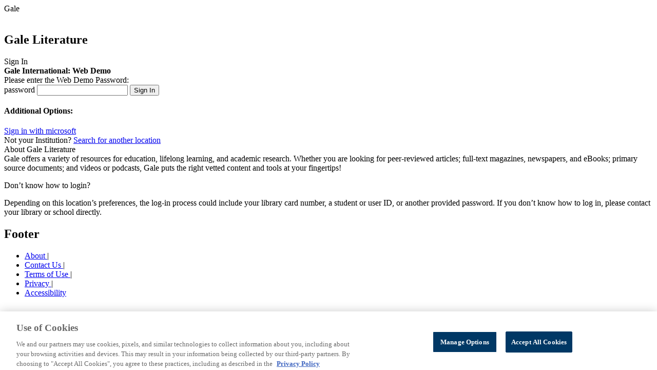

--- FILE ---
content_type: text/html;charset=UTF-8
request_url: https://galeapps.gale.com/apps/auth?userGroupName=webdemo&origURL=https%3A%2F%2Fgo.gale.com%2Fps%2Fi.do%3Fty%3Das%26v%3D2.1%26it%3Dsearch%26searchMethod%3Drelated%2Bcontent%26lm%3DAC%7Ey%26qt%3DSU%7E%2522Women%2Bwriters%2522%26userGroupName%3Dwebdemo%26prodId%3DGLS%26inPS%3Dtrue&prodId=GLS
body_size: 3603
content:






<!DOCTYPE html>
<html>


	
	


<head data-context-path="/apps">
	<meta charset="utf-8">
	<meta http-equiv="X-UA-Compatible" content="IE=edge">
	<meta name="viewport" content="width=device-width, initial-scale=1">
	
		<meta name="robots" content="none"/>
	
	<link rel="shortcut icon" href="/apps/resources/images/favicon.ico;JSESSIONID11_galeapps=EA61641EFB878808CE3EBB7DB0DF7F64.galeapps_202_104_7" type="image/x-icon">
	<script type="text/javascript" src="/apps/resources/js/vendor/GaleApps-plugins.min.js;JSESSIONID11_galeapps=EA61641EFB878808CE3EBB7DB0DF7F64.galeapps_202_104_7"></script>
	<script type="text/javascript" src="/apps/resources/js/GaleApps-all.min.js;JSESSIONID11_galeapps=EA61641EFB878808CE3EBB7DB0DF7F64.galeapps_202_104_7"></script>
	<script type="text/javascript" src="/apps/resources/js/init/init_common.js;JSESSIONID11_galeapps=EA61641EFB878808CE3EBB7DB0DF7F64.galeapps_202_104_7"></script>
	<script type="text/javascript" src="/apps/resources/js/init/init_productImage.js;JSESSIONID11_galeapps=EA61641EFB878808CE3EBB7DB0DF7F64.galeapps_202_104_7"></script>
	<script type="text/javascript" src="/apps/resources/js/init/init_gtm.js;JSESSIONID11_galeapps=EA61641EFB878808CE3EBB7DB0DF7F64.galeapps_202_104_7"></script>
	<link rel="stylesheet" type="text/css" href="/apps/resources/css/vendor/jquery-ui-1.12.1.custom.css;JSESSIONID11_galeapps=EA61641EFB878808CE3EBB7DB0DF7F64.galeapps_202_104_7" media="screen"/>
	<link rel="stylesheet" type="text/css" href="/apps/resources/css/auth-styles.css;JSESSIONID11_galeapps=EA61641EFB878808CE3EBB7DB0DF7F64.galeapps_202_104_7" media="screen"/>
	<link rel="stylesheet" type="text/css" href="/apps/resources/css/auth-rtl-styles.css;JSESSIONID11_galeapps=EA61641EFB878808CE3EBB7DB0DF7F64.galeapps_202_104_7" media="screen"/>
	
		
			
				
				
					<script type="text/javascript" src="/apps/resources/js/init/init_oauth.js;JSESSIONID11_galeapps=EA61641EFB878808CE3EBB7DB0DF7F64.galeapps_202_104_7"></script>
				
			

		
	
	
	







	<!-- Google Analytics -->
	<script>
		(function(i,s,o,g,r,a,m){i['GoogleAnalyticsObject']=r;i[r]=i[r]||function(){
			(i[r].q=i[r].q||[]).push(arguments)},i[r].l=1*new Date();a=s.createElement(o),
			m=s.getElementsByTagName(o)[0];a.async=1;a.src=g;m.parentNode.insertBefore(a,m)
		})(window,document,'script','//www.google-analytics.com/analytics.js','ga');

		ga('create', 'UA-29808940-35', 'auto');  // Replace with your property ID.
		ga('set', 'title', "Gale - Product Login");

	</script>
	<!-- End Google Analytics -->



	
		
		
		
	
        <!-- gtm-analytics-head.jspx -->
		<script>
			window.dataLayer = window.dataLayer || [];
			let _OMNI_GTMHelper = {};
			_OMNI_GTMHelper.customDimentions = {};

			_OMNI_GTMHelper.addCustomProperty = function (key, value) {
				_OMNI_GTMHelper.customDimentions[key] = value === '' ? undefined : value;
			};

			_OMNI_GTMHelper.addCustomProperty('event', 'dataLayer-initialized');
			_OMNI_GTMHelper.addCustomProperty('userId', "GLS-webdemo-EA61641EFB878808CE3EBB7DB0DF7F64.galeapps_202_104_7");
			_OMNI_GTMHelper.addCustomProperty('language', 'en');
			_OMNI_GTMHelper.addCustomProperty('siteVersion', 'galeapps-5.14.0');
			_OMNI_GTMHelper.addCustomProperty('pageCategory', 'Authentication');
			_OMNI_GTMHelper.addCustomProperty('pageTemplate', location.pathname + location.search);
			_OMNI_GTMHelper.addCustomProperty('pageType', 'Gale - Product Login');
			_OMNI_GTMHelper.addCustomProperty('authentication','not authenticated');
			_OMNI_GTMHelper.addCustomProperty('loggedIn','not logged in');
			_OMNI_GTMHelper.addCustomProperty('customerType', 'ICO');
			_OMNI_GTMHelper.addCustomProperty('libraryId', 'webdemo');
			_OMNI_GTMHelper.addCustomProperty('libraryName', 'Gale International: Web Demo');
			_OMNI_GTMHelper.addCustomProperty('consortiaId', 'galegroup');
			_OMNI_GTMHelper.addCustomProperty('consortiaName', 'Gale Consortia - Contact Chris M');
			_OMNI_GTMHelper.addCustomProperty('locationId', "webdemo");
			_OMNI_GTMHelper.addCustomProperty('locationName', "Gale International: Web Demo");
			_OMNI_GTMHelper.addCustomProperty('productId', "GLS");
			_OMNI_GTMHelper.addCustomProperty('productFamily', "Common");
			_OMNI_GTMHelper.addCustomProperty('customerClass', 'ICO');
			_OMNI_GTMHelper.addCustomProperty('authProductId', "GLS");
			_OMNI_GTMHelper.addCustomProperty('guid', undefined);
			_OMNI_GTMHelper.addCustomProperty('authenticationMethod', 'not authenticated');
			_OMNI_GTMHelper.addCustomProperty('signInMethod', 'not logged in')
			_OMNI_GTMHelper.addCustomProperty('bundleId', '')
			window.dataLayer.push(_OMNI_GTMHelper.customDimentions);
		</script><script>(function(w,d,s,l,i){w[l]=w[l]||[];w[l].push({'gtm.start':
					new Date().getTime(),event:'gtm.js'});var f=d.getElementsByTagName(s)[0],
				j=d.createElement(s),dl=l!='dataLayer'?'&l='+l:'';j.async=true;j.src=
				'https://www.googletagmanager.com/gtm.js?id='+i+dl;f.parentNode.insertBefore(j,f);
		})(window,document,'script','dataLayer','GTM-PWNNXDK');</script><script>
			if ('not authenticated' === 'authenticated') {
				window.dataLayer = window.dataLayer || [];
				let _OMNI_GTMAuthHelper = {
					customDimentions: {},
					addCustomProperty: function (key, value) {
						this.customDimentions[key] = value === '' ? undefined : value;
					}
				};

				const methods = {
					'Microsoft': 'sso: microsoft',
					'Google': 'sso: google',
					'Classlink': 'sso: classlink'
				};

				const event = '' === 'password' ? 'authentication-success' : 'sign-in-success';
				const propertyName = '' === 'password' ? 'authenticationMethod' : 'signInMethod';
				_OMNI_GTMAuthHelper.addCustomProperty('event', event);
				_OMNI_GTMAuthHelper.addCustomProperty(propertyName, '');
				window.dataLayer.push(_OMNI_GTMAuthHelper.customDimentions);

				if ('' !== 'password') {
					_OMNI_GTMAuthHelper.customDimentions = {};
					_OMNI_GTMAuthHelper.addCustomProperty('event', 'authentication-success');
					_OMNI_GTMAuthHelper.addCustomProperty('authenticationMethod', methods[''] || '');
					window.dataLayer.push(_OMNI_GTMAuthHelper.customDimentions);
				}
			}
		</script>
	<title>Gale - Product Login</title>
</head>

<body id="authenticateUserGroup" class="new-home" onLoad="javascript:focus()">
<div class="page-wrapper">
	<main class="content-wrapper" role="main">
		
		
			
		
		
		
			
			
			
			
			
		










<section class="js-stage-wrapper stage-wrapper" product-code="GLS" image-asset-url="https://assets.cengage.com/gale/icons/">
	<div class="gale-tag">

		
			
			
				<div class="gale-logo">
					<span class="offscreen">Gale</span>
				</div>
			
		
		
			<div class="customer-logo">
				<div id="locationBranding"><!--DNR--></div>
				<script src=""></script>
			</div>
		
		<img id="home-page-image"/>
		<div class="stage-header">
			
				<h1 class="resProdTitle">Gale Literature</h1>
				
			
		</div>
	</div>

</section>

		<section class="info-wrapper">
			<div class="info-wrapper-element">
				<div class="signin-wrapper">
					<div class="info-label">Sign In</div>
					<div class="accent-bar"><!--DNR--></div>
					<div class="signin-form-container">
						<form class="signin-form" role="form" id="auth" name="auth" action="/apps/auth" data-gaaction="Login" data-galabel="password" method="POST">
							<b>
								<span class="userGroup-label">
									Gale International: Web Demo
								</span>
							</b>
							<div class="login-prompt">Please enter the Web Demo Password:</div>
							<div id=form-message" aria-live="assertive">
								<!-- Password not entered -->
								<div id="errorRow" name="errorRow" style="visibility :hidden;display:none">
									<div class="alert alert-warning">You did not enter any password. Please try again.</div>
								</div>
								<!-- Incorrect password entered -->
								
							</div>

							<!-- Password -->
							<label class="offscreen" for="password">password</label>
							<input type="password" class="text-field" placeholder="" name="password" value="" id="password" required data-errormessage='{"valueMissing": "Please enter your password."}' aria-describedby="form-message">
							<!-- Login Button -->
							<button class="sign-in button button_primary gtm-click-event" type="submit" name="proceed" data-gtm-event-selector=".authentication-event">Sign In</button>

							<!-- Hiddens -->
							<input type="hidden" name="prodId" value="GLS"/>
							<input type="hidden" name="productLongName" value="Gale Literature"/>
							<input type="hidden" name="authType" value=""/>

							<!-- FIx for EREF-2988 -->
							<input type="hidden" name="cookieTrans" value=""/>
							<input type="hidden" name="userGroupName" class="userGroupName" value="webdemo"/>
							<input type="hidden" name="isReattempt" value="true"/>
							
								
							
							
							
							
							<input type="hidden" name="origURL" value="https://go.gale.com/ps/i.do?ty=as&amp;v=2.1&amp;it=search&amp;searchMethod=related+content&amp;lm=AC~y&amp;qt=SU~%22Women+writers%22&amp;userGroupName=webdemo&amp;prodId=GLS&amp;inPS=true"/>
						</form>
						
						<form name="authentication-event" class="authentication-event" data-event-name="authentication-attempt">
							<input type="hidden" name="authenticationMethod" value="LoginPassword"/>
						</form>
					</div>

					<div class="third-party-signin-continer">
						
						
						
						
							
								
								
									<h4 class="label">Additional Options:</h4>
								
							
						
						
						
						
						
							
								
								<div class="microsoft third-party-auth-type">
									<a class="thirdPartySigninLink gtm-click-event js-gtm-sign-in-event" href="/apps/oauth2/identification/microsoft?returnUrl=" data-gaaction="ThirdPartyAuth" data-galabel="MICROSOFT" data-gtm-event-selector=".MICROSOFT-authentication-event">
										<i class="cloud-icon"></i>
										Sign in with <span class="third-party-auth-name">microsoft</span>
									</a>
								</div>
							
							
							
							

							<form name="MICROSOFT-authentication-event" class="MICROSOFT-authentication-event" data-event-name="authentication-attempt">
								<input type="hidden" name="authenticationMethod" value="microsoft"/>
							</form>
							<form name="MICROSOFT-sign-in-event" class="MICROSOFT-sign-in-event" data-event-name="sign-in-attempt">
								<input type="hidden" name="signInMethod" value="microsoft"/>
							</form>
						
						Not your Institution? <a class="galeContact" href="https://go.gale.com/ps/i.do?ty=as&v=2.1&it=search&searchMethod=related+content&lm=AC~y&qt=SU~%22Women+writers%22&prodId=GLS&inPS=true&enforceAuth=true">Search for another location</a>
						
					</div>
				</div>
			</div>
			<div class="product-wrapper">
				
					
					
				



	


<div class="info-section info-section__product">
	<div class="info-label">About Gale Literature</div>
	<div class="accent-bar"><!--DNR--></div>
	<div class="product-description">Gale offers a variety of resources for education, lifelong learning, and academic research. Whether you are looking for peer-reviewed articles; full-text magazines, newspapers, and eBooks; primary source documents; and videos or podcasts, Gale puts the right vetted content and tools at your fingertips!</div>
</div>

				<div class="info-section__contact">
					
					
					
					
					
					
					
					
					
				</div>
			</div>
			<div class="issue-description">
				<p>Don’t know how to login?</p>
				<p class="login-info">
					<span class="login-info__element">Depending on this location’s preferences, the log-in process could include your library card number, a student or user ID, or another provided password.</span>
					If you don’t know how to log in, please contact your library or school directly.
				</p>
			</div>
		</section>
	</main>
	<section class="footer-wrapper">
		
<nav class="footer-links" aria-label="Footer">
	<div class="footer_gale-logo"><!-- --></div>
	<h2 class="offscreen">Footer</h2>
	<ul class="link-items">
		<li class="item" data-wa-event-selector= "navigation: footer" data-wa-event-label="about">
			<a href="https://www.gale.com/about" target="_blank">About </a><span>|</span>
		</li>

		<li class="item" data-wa-event-selector= "navigation: footer" data-wa-event-label="contact us">
			<a href="https://www.gale.com/support" target="_blank">Contact Us </a><span>|</span>
		</li>
		<li class="item" data-wa-event-selector= "navigation: footer" data-wa-event-label="terms of use">
			<a href="https://www.gale.com/terms-of-use" target="_blank">Terms of Use </a><span>|</span>
		</li>
		<li class="item" data-wa-event-selector= "navigation: footer" data-wa-event-label="privacy">
			<a href="https://www.gale.com/privacy" target="_blank">Privacy </a><span>|</span>
		</li>
		<li class="item" data-wa-event-selector= "navigation: footer" data-wa-event-label="accessibility">
			<a href="https://support.gale.com/doc/accessibility_policy" target="_blank">Accessibility </a>
		</li>
	</ul>
	<a href="https://www.gale.com/everyone" aria-label="Gale, here for everyone." target="_blank">
		<div class="footer_branding"><!-- dnr --></div>
	</a>
</nav>

	</section>

	<script>
		$(document).ready(function () {
			if($('.authentication-failure-event').length > 0 ) {
				GALE.galeGtm.addGtmEvent($('.authentication-failure-event'));
			}
		});
	</script>

</div>
</body>
</html>
